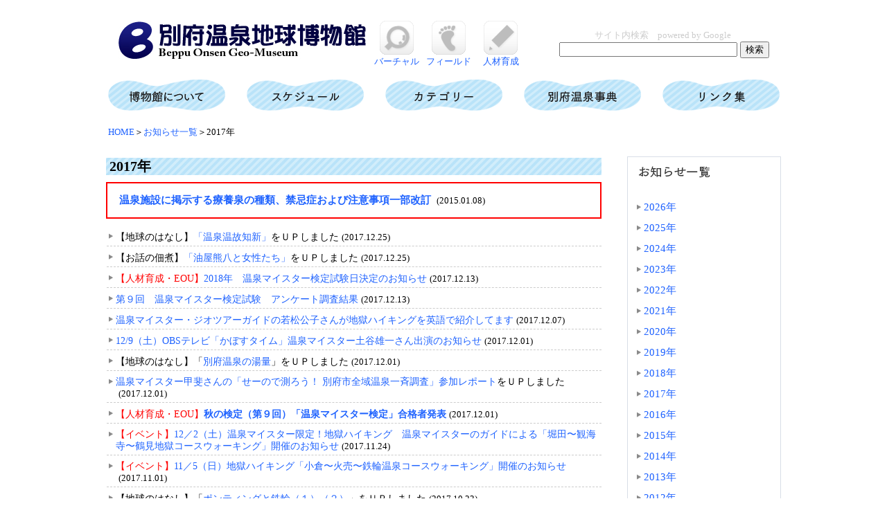

--- FILE ---
content_type: text/html
request_url: https://www.beppumuseum.jp/information/info2017.html
body_size: 4671
content:
<!DOCTYPE HTML>
<html><!-- InstanceBegin template="/Templates/information.dwt" codeOutsideHTMLIsLocked="false" -->
<head>
<meta http-equiv="Content-Type" content="text/html; charset=utf-8" />
<!-- InstanceBeginEditable name="doctitle" -->
<title>別府温泉地球博物館</title>
<!-- InstanceEndEditable -->

<!-- InstanceBeginEditable name="head" -->
<meta name="keywords" content="別府温泉地球博物館,別府,温泉,別府温泉博物館,温泉地球博物館,Bep,Beppu,beppumuseum,フィールド博物館,バーチャル博物館" />
<meta name="description" content="別府温泉地球博物館のお知らせ一覧です" />
<link href="http://www.beppumuseum.jp/favicon.ico" rel="shortcut icon" />
<link href="../b2012.css" rel="stylesheet" type="text/css" />
<link href="information.css" rel="stylesheet" type="text/css" />
<link href="../index.css" rel="stylesheet" type="text/css" />
<!-- InstanceEndEditable -->

<script type="text/javascript">
function MM_preloadImages() { //v3.0
  var d=document; if(d.images){ if(!d.MM_p) d.MM_p=new Array();
    var i,j=d.MM_p.length,a=MM_preloadImages.arguments; for(i=0; i<a.length; i++)
    if (a[i].indexOf("#")!=0){ d.MM_p[j]=new Image; d.MM_p[j++].src=a[i];}}
}

function MM_swapImgRestore() { //v3.0
  var i,x,a=document.MM_sr; for(i=0;a&&i<a.length&&(x=a[i])&&x.oSrc;i++) x.src=x.oSrc;
}

function MM_findObj(n, d) { //v4.01
  var p,i,x;  if(!d) d=document; if((p=n.indexOf("?"))>0&&parent.frames.length) {
    d=parent.frames[n.substring(p+1)].document; n=n.substring(0,p);}
  if(!(x=d[n])&&d.all) x=d.all[n]; for (i=0;!x&&i<d.forms.length;i++) x=d.forms[i][n];
  for(i=0;!x&&d.layers&&i<d.layers.length;i++) x=MM_findObj(n,d.layers[i].document);
  if(!x && d.getElementById) x=d.getElementById(n); return x;
}

function MM_swapImage() { //v3.0
  var i,j=0,x,a=MM_swapImage.arguments; document.MM_sr=new Array; for(i=0;i<(a.length-2);i+=3)
   if ((x=MM_findObj(a[i]))!=null){document.MM_sr[j++]=x; if(!x.oSrc) x.oSrc=x.src; x.src=a[i+2];}
}
</script>
<!-- InstanceBeginEditable name="ga" -->
<script src="../js/Analytics.js"></script>

<!-- InstanceEndEditable -->
</head>

<body onload="MM_preloadImages('../img/n_ab2.gif','../img/n_sc2.gif','../img/n_co2.gif','../img/n_con2.gif','../img/t_v57b.gif','../img/t_f57b.gif','../img/t_j57b.gif','../img/n_jiten2.gif')">

<header>
<table width="970" border="0" align="center" cellpadding="0" cellspacing="0">
<tr>
<td align="left">
<div class="logo">   
<a href="../index.html"><img src="../img/tlogo.jpg" width="360" height="57" border="0" alt="別府温泉地球博物館 Beppu Onsen Geo-Museum" title="別府温泉地球博物館 Beppu Onsen Geo-Museum"/></a>
</div>
<div class="navi">
<ul>
<li class="navi_li_buicon1">
<a href="../virtual.html"><img src="../img/t_v57.gif" alt="バーチャル博物館" name="t_v57" width="49" height="49" border="0" id="t_v57" title="バーチャル博物館" onmouseover="MM_swapImage('t_v57','','../img/t_v57b.gif',1)" onmouseout="MM_swapImgRestore()" /><br>
バーチャル</a></li>
<li class="navi_li_buicon2"><a href="../field.html"><img src="../img/t_f57.gif" alt="フィールド博物館" name="t_f57" width="49" height="49" border="0" id="t_f57"  title="フィールド博物館" onmouseover="MM_swapImage('t_f57','','../img/t_f57b.gif',1)" onmouseout="MM_swapImgRestore()" /><br>
フィールド</a></li>
<li class="navi_li_buicon3"><a href="../jinzai.html"><img src="../img/t_j57.gif" alt="人材育成・EOU" name="t_j57" width="49" height="49" border="0" id="t_j57" title="人材育成・EOU" onmouseover="MM_swapImage('t_j57','','../img/t_j57b.gif',1)" onmouseout="MM_swapImgRestore()" /><br>
人材育成</a></li>
</ul>
</div>

</td>
<td width="322" align="right">
<div id="search">
    <!-- Google -->
    	<div class="sc">サイト内検索　powered by Google</div>
	<FORM action="http://www.google.co.jp/search" method="GET">

	<INPUT name="q" type="text" value="" size="30" maxlength="40" />
	<INPUT type="submit" name="btnG" value="検索" />
	<INPUT type="hidden" name="hl" value="ja" />
	<INPUT type="hidden" name="as_sitesearch" value="beppumuseum.jp" />
	<INPUT type="hidden" name="ie" value="utf-8" />
	<INPUT type="hidden" name="oe" value="utf-8" />
	</FORM>
	<!-- Google -->
</div>
</td>
</tr>
</table>
</header>
<menu>
<a href="../about.html"><img src="../img/n_ab.gif" alt="博物館について" name="gnavi_img1" width="169" height="51" border="0" id="gnavi_img" title="博物館について" onmouseover="MM_swapImage('gnavi_img1','','../img/n_ab2.gif',1)" onmouseout="MM_swapImgRestore()" /></a><a href="../schedule.html"><img src="../img/n_sc.gif" alt="スケジュール" name="gnavi_img2" width="169" height="51" border="0" id="gnavi_img" title="スケジュール" onmouseover="MM_swapImage('gnavi_img2','','../img/n_sc2.gif',1)" onmouseout="MM_swapImgRestore()" /></a><a href="../column.html"><img src="../img/n_cate.gif" alt="カテゴリー" name="gnavi_img3" width="169" height="51" border="0" id="gnavi_img" title="カテゴリー" onmouseover="MM_swapImage('gnavi_img3','','../img/n_cate2.gif',1)" onmouseout="MM_swapImgRestore()" /></a><a href="../jiten/jiten.html"><img src="../img/n_jiten.gif"  alt="別府温泉事典" name="gnavi_img4" width="169" height="51" border="0" id="gnavi_img" title="別府温泉事典" onmouseover="MM_swapImage('gnavi_img4','','../img/n_jiten2.gif',1)" onmouseout="MM_swapImgRestore()" /></a><a href="../link.html"><img src="../img/n_link.gif"  alt="リンク集" name="gnavi_img5" width="169" height="51" border="0" title="リンク集" onmouseover="MM_swapImage('gnavi_img5','','../img/n_link2.gif',1)" onmouseout="MM_swapImgRestore()" /></a></menu>

<table width="970" border="0" align="center" cellpadding="0" cellspacing="0">
<tr>
<td colspan="3" align="left" valign="top"><div id="pan"><a href="../index.html">HOME</a>＞<a href="../info.html">お知らせ一覧</a><!-- InstanceBeginEditable name="pan" -->＞2017年<!-- InstanceEndEditable --></div></td>
</tr>
<tr>
<td width="710" align="left" valign="top">
<!-- InstanceBeginEditable name="main" -->



<section class="info">
<h2>2017年</h2>

<div class="pickup_box_red">
<p><a href="20150108.html"><strong>温泉施設に掲示する療養泉の種類、禁忌症および注意事項一部改訂</strong></a>
<time class="date">(2015.01.08)</time></p>
</div>
<ul>
<li>【地球のはなし】<a href="../earth/021.html">「温泉温故知新」</a>をＵＰしました<time class="date">(2017.12.25)</time>
</li>
<li>【お話の佃煮】<a href="../miu/008.html">「油屋熊八と女性たち」</a>をＵＰしました<time class="date">(2017.12.25)</time>
</li>
<li><span class="red">【人材育成・EOU】</span><a href="../meister.html" target="_blank">2018年　温泉マイスター検定試験日決定のお知らせ</a><time class="date">(2017.12.13)</time>
</li>
<li><a href="../enquete/20171119kentei.html" target="_blank">第９回　温泉マイスター検定試験　アンケート調査結果</a><time class="date">(2017.12.13)</time>
</li>
<li><a href="https://shinbeppu.blogspot.jp/2016/08/beppu-geo-hike-held-on-june-11-2016.html?spref=fb" target="_blank">温泉マイスター・ジオツアーガイドの若松公子さんが地獄ハイキングを英語で紹介してます</a><time class="date">(2017.12.07)</time>
</li>
<li><a href="20171209.html">12/9（土）OBSテレビ「かぼすタイム」温泉マイスター土谷雄一さん出演のお知らせ</a><time class="date">(2017.12.01)</time></li>
<li>【地球のはなし】「<a href="../earth/020.html">別府温泉の湯量</a>」をＵＰしました<time class="date">(2017.12.01)</time>
</li>
<li><a href="../report/20171118.html" target="_blank">温泉マイスター甲斐さんの「せーので測ろう！ 別府市全域温泉一斉調査」参加レポート</a>をＵＰしました<time class="date">(2017.12.01)</time>
</li>
<li><span class="red">【人材育成・EOU】</span><a href="../eou/gokaku201711.html"><strong>秋の検定（第９回）「温泉マイスター検定」合格者発表</strong></a><time class="date">(2017.12.01)</time>
</li>
<li><span class="red">【イベント】</span><a href="../field/20171202horikantsurumi.html">12／2（土）温泉マイスター限定！地獄ハイキング　温泉マイスターのガイドによる「堀田〜観海寺〜鶴見地獄コースウォーキング」開催のお知らせ</a><time class="date">(2017.11.24)</time></li>
<li><span class="red">【イベント】</span><a href="../field/20171105ogura.html">11／5（日）地獄ハイキング「小倉〜火売〜鉄輪温泉コースウォーキング」開催のお知らせ</a><time class="date">(2017.11.01)</time></li>
<li>【地球のはなし】「<a href="../earth/018.html">ポンティングと鉄輪（１）（２）</a>」をＵＰしました<time class="date">(2017.10.23)</time></li>
<li><a href="../field/report/20171007.html" target="_blank">温泉マイスター甲斐さんの「浜脇コース」ハイキングレポート</a>をＵＰしました<time class="date">(2017.10.22)</time>
</li>
<li><a href="../field/report/20170930.html" target="_blank">温泉マイスター甲斐さんの「みんなで探そう二酸化炭素」参加レポート</a>をＵＰしました<time class="date">(2017.10.22)</time>
</li>
<li><span class="red">【イベント】</span><a href="20171118.html">11/18（土）「せーので測ろう！別府市全域　温泉一斉調査」のお知らせ</a><time class="date">(2017.10.21)</time></li>
<li><a href="../eou/2017meister_map.pdf">11月19日実施「第９回温泉マイスター検定」会場変更のお知らせ</a><time class="date">(2017.10.13)</time></li>
<li><span class="red">【イベント】</span><a href="../field/20171007hamawaki.html">＜マイスター限定＞10／7（土）地獄ハイキング「浜脇コースウォーキング」開催のお知らせ</a><time class="date">(2017.09.28)</time></li>
<li><span class="red">【イベント】</span><a href="../field/2017hiking.html">2017年度後半　地獄ハイキング日程UPのお知らせ</a><time class="date">(2017.09.28)</time></li>
<li><span class="red">【イベント】</span><a href="20170930.html">別府市・別府温泉地球博物館主催「二酸化炭素泉を探そうプロジェクト」のお知らせ</a><time class="date">(2017.09.27)</time></li>
<li>【講演会】<a href="20171112.html">11/12　竹村恵二フィールド博物館代表「火山活動史」講演会のお知らせ</a>
<time class="date">(2017.09.27)</time></li>
<li>【地球のはなし】「<a href="../earth/017.html">鉄輪の蒸し湯</a>」をＵＰしました<time class="date">(2017.09.26)</time></li>
<li>【アーカイブ】<a href="../archives/matsuda04.html">松田　繁著「別府、浜脇町鉱泉に関する取調書類・調査表」</a>をＵＰしました<time class="date">(2017.09.06)</time></li>
<li>【地球のはなし】「<a href="../earth/016.html">温泉の観測</a>」をＵＰしました<time class="date">(2017.08.25)</time></li>
<li><a href="../eou/gokaku201708.html">別府溝部学園短期大学 温泉コンシェルジュ公開講座「温泉学」　温泉マイスター検定合格者発表</a><time class="date">(2017.8.9)</time></li>
<li>【温泉クイズ】<a href="http://j-town.net/oita/quiz/quiz/246531.html" target="_blank">温泉マイスター出題「温泉クイズPart11」公開のお知らせ</a><time class="date">(2017.08.01)</time></li>
<li>【地球のはなし】「<a href="../earth/015.html">自家用源泉</a>」をＵＰしました<time class="date">(2017.07.27)</time></li>
<li><span class="red">【イベント】</span><a href="../eou/20170805.html">温泉マイスター協会二周年記念「鼎談：3名人が別府温泉の魅力を語るPart.2」講演会＆親睦会のご案内</a><time class="date">(2017.07.27)</time></li>
<li>【アーカイブ】<a href="../archives/matsuda03.html" target="_blank">松田　繁著「別府、浜脇町鉱泉に関する取調書類・第二章」</a>をＵＰしました<time class="date">(2017.07.18)</time></li>
<li><a href="20170703.html">書籍の紹介：「熱海温泉誌」</a><time class="date">(2017.07.03)</time></li>
<li><a href="20170801.html">別府溝部学園短期大学　温泉コンシェルジュ公開講座「温泉学」のご案内</a><time class="date">(2017.07.03)</time></li>
<li>【地球のはなし】「<a href="../earth/014.html">立派な山を！</a>」をＵＰしました<time class="date">(2017.06.28)</time></li>
<li>【アーカイブ】<a href="../archives/matsuda.html" target="_blank">「別府、浜脇町鉱泉に関する取調書類」松田　繁著</a>をＵＰしました<time class="date">(2017.06.20)</time></li>
<li>【フィールド博物館】<a href="../field/report/20170610.html" target="_blank">温泉マイスター・ハイキングレポート</a>をＵＰしました<time class="date">(2017.06.20)</time></li>
<li>【温泉クイズ】<a href="http://j-town.net/oita/quiz/quiz/243941.html" target="_blank">温泉マイスター出題「温泉クイズPart10」公開のお知らせ</a><time class="date">(2017.05.31)</time></li>
<li>【地球のはなし】「<a href="../earth/013.html">子供たちの温泉科学</a>」をＵＰしました<time class="date">(2017.05.27)</time></li>
<li>【温泉美人ごはん】「<a href="../gohan/016.html">いんげんサラダ</a>」をＵＰしました<time class="date">(2017.05.27)</time></li>
<li><a href="../eou/gokaku201705.html">放送大学面接講座　検定体験合格者発表</a><time class="date">(2017.5.17)</time></li>
<li>【お話の佃煮】<a href="../miu/007.html" target="_blank">「地獄ハイキング亀川コース随行記」をＵＰしました</a><time class="date">(2017.5.12)</time></li>
<li>【温泉クイズ】<a href="http://j-town.net/oita/quiz/quiz/242749.html" target="_blank">温泉マイスター出題「温泉クイズPart9」公開のお知らせ</a><time class="date">(2017.05.08)</time></li>
<li><span class="red">【教養講座】</span><a href="../onsengaku2017.html"><strong>2017年度「温泉マイスター講座（温泉学一般）」のご案内</strong></a><time class="date">(2017.05.02)</time></li>
<li><span class="red">【フィールド博物館イベント】</span><a href="../field/20170514myoban2.html">５／１４(日）地獄ハイキング「明礬２コースウォーキング」開催のお知らせ</a><time class="date">(2017.04.28)</time></li>
<li><span class="red">【フィールド博物館イベント】</span><a href="../field/20170610jissoji.html">６／１０(土）＜温泉マイスター限定＞地獄ハイキング「実相寺山－鉄輪コースウォーキング」開催のお知らせ</a><time class="date">(2017.04.28)</time></li>
<li>【地球のはなし】「<a href="../earth/011.html">モンゴルの温泉</a>」「<a href="../earth/012.html">時間の尺度</a>」をＵＰしました<time class="date">(2017.04.27)</time></li>
<li><span class="red">【フィールド博物館イベント】</span><a href="../field/20170422kamegawa.html">４／２２(土）＜温泉マイスター限定＞地獄ハイキング「亀川コースウォーキング」開催のお知らせ</a>
<li>【温泉クイズ】<a href="http://j-town.net/oita/quiz/quiz/241200.html" target="_blank">温泉マイスター出題「温泉クイズ」公開のお知らせ</a><time class="date">(2017.03.31)</time></li>
<li><span class="red">【講演会】</span><a href="20170525.html">５月２５日開催「医療における温泉地の意義とは」</a>のご案内<time class="date">(2017.03.24)</time></li>
<li><a href="http://www.wefn.net/beppu/" target="_blank"><strong>「別府市全域　温泉一斉調査マップ」</strong></a>公開のご案内<time class="date">(2017.03.21)</time></li>
<li><span class="red">【人材育成・EOU】</span><a href="../eou/gokaku201703.html"><strong>春の検定（第８回）「温泉マイスター検定」合格者発表</strong></a>
<time class="date">(2017.03.17)</time></li>
<li>３月３日施行「温泉マイスター検定」の合格発表は、３月17日午前中にHPにて発表いたします
<time class="date">(2017.03.14)</time></li>
<li>【地球のはなし】「<a href="../earth/010.html">大分県温泉調査研究会</a>」をＵＰしました
<time class="date">(2017.02.27)</time></li>
<li>【温泉美人ごはん】「<a href="../gohan/015.html">蒸しキャベツとろみスープかけ</a>」をＵＰしました<time class="date">(2017.02.27)</time></li>
<li><a href="20170220.html">経済産業省が温泉マークについてのパブリックコメントを募集しています</a><time class="date">(2017.02.20)</time></li>
<li><a href="JIS-Z8210pc.html">経済産業省 産業技術環境局 国際標準課「温泉マークを含むJIS Z8210『案内用図記号』の改正について（案）」に対するパブリックコメント</a>
<time class="date">(2017.02.18)</time></li>
<li><span class="red">【EOU・温泉マイスター】</span><a href="20170213.html">５月13・14日　放送大学・面接授業　「温泉マイスターの基礎」開講のご案内</a>
<time class="date">(2017.02.13)</time>
</li>
<li>【地球のはなし】「<a href="../earth/009.html">温泉分析書</a>」をＵＰしました
<time class="date">(2017.01.31)</time></li>
<li>【温泉美人ごはん】「<a href="../gohan/014.html">かぶの洋風ピクルス</a>」をＵＰしました
<time class="date">(2017.01.31)</time></li>
<li><span class="red">【メディア】</span><a href="20170116.html">2月4日・11日　ＮＨＫ「ブラタモリ」に別府温泉が登場！</a><time class="date">(2017.01.16)</time></li>
</ul>
<br>
<br>
<br>
<br>
<br>
<br>
<br>
<br>
<br>

</section>
<!-- InstanceEndEditable --></td>
<td width="38" align="left" valign="top">&nbsp;</td>
<td width="222" align="left" valign="top">
<div id="lonavi">
<h1 class="lo_tiimg"><img src="../img/lo_oshi.gif" width="200" height="20" alt="お知らせ一覧" /></h1>

<div class="lonavi">
<ul>

<li><a href="../info.html">2026年</a></li>
<li><a href="info2025.html">2025年</a></li>
<li><a href="info2024.html">2024年</a></li>
<li><a href="info2023.html">2023年</a></li>
<li><a href="info2022.html">2022年</a></li>
<li><a href="info2021.html">2021年</a></li>
<li><a href="info2020.html">2020年</a></li>
<li><a href="info2019.html">2019年</a></li>
<li><a href="info2018.html">2018年</a></li>
<li><a href="info2017.html">2017年</a></li>
<li><a href="info2016.html">2016年</a></li>
<li><a href="info2015.html">2015年</a></li>
<li><a href="info2014.html">2014年</a></li>
<li><a href="info2013.html">2013年</a></li>
<li><a href="info2012.html">2012年</a></li>
</ul>
</div>


</div>
<br />
<br /></td>
</tr>
</table>



<!--footer-->
<footer>
<table width="970" border="0" align="center" cellpadding="0" cellspacing="0">
  <tr>
    <td align="left">
    <div id="footer"><a href="../index.html">別府温泉地球博物館TOP</a>｜<a href="../about.html">博物館について</a>｜<a href="../virtual.html">バーチャル博物館</a>｜<a href="../field.html">フィールド博物館</a>｜<a href="../jinzai.html">人材育成</a>｜<a href="../schedule.html">スケジュール</a>｜<a href="../column.html">カテゴリー</a>｜<a href="../jiten/jiten.html">別府温泉事典</a>｜<a href="../link.html">リンク集</a>｜<a href="../toiawase.html">お問合せ</a><br />
    <font color="#666666">Copyright(C)　別府温泉地球博物館　　全てのイメージやテキストの転載を禁止いたします。</font></div></td>
  </tr>
</table>
</footer>

</body>
<!-- InstanceEnd --></html>


--- FILE ---
content_type: text/css
request_url: https://www.beppumuseum.jp/b2012.css
body_size: 3736
content:
@charset "utf-8";
/* CSS Document */
body {
	margin-left: 0px;
	margin-top: 30px;
	margin-right: 0px;
}

a:link{
	color:#1E62FF;
	text-decoration:none;}

a:visited {color:#1E62FF;
	text-decoration:none;}

a:hover {
	color:#1E62FF;
	text-decoration:underline;}



header{margin:0px;}

hr{border:none;}
hr.lonavi_boderdash_gy {
    border-bottom:1px dashed #CCCCCC;
	margin-top:10px;
	margin-bottom:20px;}
	
.clear{clear:both;}

/*ボーダー*/
#boderdash_gy{border-bottom:1px dashed #CCCCCC}
#boder_gy{border-bottom:1px solid #999999}
#box_gydash{border:1px dashed #cccccc;
padding:4px;}
.boderdash_gy{border-bottom:1px dashed #CCCCCC}
.boder_gy{border-bottom:1px solid #999999}
.box_gydash{border:1px dashed #cccccc;
padding:4px;}

/*テーブル表　背景グレー*/
#table_bggy {
	background-color:#999999;
}

/**/
#mt5{margin-top:5px;}
.mt5{margin-top:5px;}

#mt10{margin-top:10px;}
#mt15{margin-top:15px;}

#mb0{margin-bottom:0px;}
.mb0{margin-bottom:0px;}
#mb5{margin-bottom:5px;}
.mb5{margin-bottom:5px;}
#mb10{margin-bottom:10px;}
.mb10{margin-bottom:10px;}
#mb15{margin-bottom:15px;}
.mb15{margin-bottom:15px;}

#mb20{margin-bottom:20px;}
.mb20{margin-bottom:20px;}
#mb40{margin-bottom:40px;}
#mtb0{margin-bottom:0px;
	margin-top:0px;}
.mtb0{margin-bottom:0px;
	margin-top:0px;}
#mtb5{margin-bottom:5px;
	margin-top:5px;}
#mtb10{margin-bottom:10px;
	margin-top:10px;}
#mtb20{margin-bottom:20px;
	margin-top:20px;}
#mb3{margin-bottom:3px;}


#m0{margin:0px;}
.m0{margin:0px;}

#mt0{margin-top:0px;}
.mt0{margin-top:0px;}
#mt20{margin-top:20px;}

#mt30{margin-top:30px;}
#mt-10px {margin-top: -10px;}
#mt-20px {margin-top: -20px;}
#mt-35px{margin-top: -35px;}
#ml1em{margin-left:1em;}
.ml1em{	margin-left:1em;}
#ml2em{margin-left:2em;}
.ml2em{	margin-left:2em;}
#ml2emt-20{margin-left:2em;
margin-top:-20px;}
#ml3emt-20{margin-left:3em;
margin-top:-20px;}
#ml3em{margin-left:3em;}
.ml5em{margin-left:5em;}
.ml5{margin-left:5px;}
#mlb20{margin-left:20px;
margin-bottom:20px;}
#ml20{margin-left:20px;}
#ml30{margin-left:30px;}
#ml10{margin-left:10px;}
.ml10{margin-left:10px;}
#mr10{	margin-right:10px;}
#mr15{	margin-right:15px;}
#mr25{	margin-right:25px;}

.pr5{padding-right:10px;}
.mr5{margin-right:10px;}

/*本文*/
.color_jinzai{color:#ff7e00;}
.color_field{color:#499c07;}
.color_virtual{color:#154f90;}

.color_eou{color:#040056}
.color_meister{color:#ea535e;}


.tx12{
font-family: "ヒラギノ角ゴ Pro W3", "Hiragino Kaku Gothic ProN", "メイリオ", Meiryo, Osaka, "ＭＳ Ｐゴシック", "MS PGothic", "sans-serif";	font-size: 12px;
	line-height:120%;
	margin-top:3px;}
	
.tx13{
font-family: "ヒラギノ角ゴ Pro W3", "Hiragino Kaku Gothic ProN", "メイリオ", Meiryo, Osaka, "ＭＳ Ｐゴシック", "MS PGothic", "sans-serif";	font-size: 13px;
	line-height:140%;}
.tx13n{
font-family: "ヒラギノ角ゴ Pro W3", "Hiragino Kaku Gothic ProN", "メイリオ", Meiryo, Osaka, "ＭＳ Ｐゴシック", "MS PGothic", "sans-serif";	font-size: 13px;
	line-height:140%;
	font-weight:normal;}
.tx14{
font-family: "ヒラギノ角ゴ Pro W3", "Hiragino Kaku Gothic ProN", "メイリオ", Meiryo, Osaka, "ＭＳ Ｐゴシック", "MS PGothic", "sans-serif";	font-size: 14px;
	line-height:140%;}
.tx14-en{
	font-family: Helvetica, Arial, "Liberation Sans", "Bitstream Vera Sans", sans-serif,;
	font-size: 14px;
	line-height:140%;}
.tx14n{
font-family: "ヒラギノ角ゴ Pro W3", "Hiragino Kaku Gothic ProN", "メイリオ", Meiryo, Osaka, "ＭＳ Ｐゴシック", "MS PGothic", "sans-serif";
	font-size: 14px;
	line-height:140%;
	font-weight:normal;
	}
.tx15{
font-family: "ヒラギノ角ゴ Pro W3", "Hiragino Kaku Gothic ProN", "メイリオ", Meiryo, Osaka, "ＭＳ Ｐゴシック", "MS PGothic", "sans-serif";
	font-size: 15px;
	line-height:140%;}
.tx15-en{
	font-family: Helvetica, Arial, "Liberation Sans", "Bitstream Vera Sans", sans-serif,;
	/*font-family: "Hiragino Kaku Gothic ProN",  "MS PGothic", "ヒラギノ角ゴ Pro W3", "Hiragino Kaku Gothic Pro", "メイリオ", Meiryo, Osaka, "ＭＳ Ｐゴシック", "MS PGothic", sans-serif;*/
	font-size:15px;
	line-height:150%;
}

.tx15n{
font-family: "ヒラギノ角ゴ Pro W3", "Hiragino Kaku Gothic ProN", "メイリオ", Meiryo, Osaka, "ＭＳ Ｐゴシック", "MS PGothic", "sans-serif";
	font-size: 15px;
	line-height:140%;
	font-weight:normal;
	}
.tx15pl5px{
font-family: "ヒラギノ角ゴ Pro W3", "Hiragino Kaku Gothic ProN", "メイリオ", Meiryo, Osaka, "ＭＳ Ｐゴシック", "MS PGothic", "sans-serif";
	font-size: 15px;
	padding-left:5px;}
.tx16{
font-family: "ヒラギノ角ゴ Pro W3", "Hiragino Kaku Gothic ProN", "メイリオ", Meiryo, Osaka, "ＭＳ Ｐゴシック", "MS PGothic", "sans-serif";	font-size: 16px;
	line-height:140%;}
.tx16-en{
	font-family: Helvetica, Arial, "Liberation Sans", "Bitstream Vera Sans", sans-serif,;
	font-size: 16px;
	line-height:150%;}
.tx17{
font-family: "ヒラギノ角ゴ Pro W3", "Hiragino Kaku Gothic ProN", "メイリオ", Meiryo, Osaka, "ＭＳ Ｐゴシック", "MS PGothic", "sans-serif";
font-size:17px;
	line-height:140%;}
.tx18{
font-family: "ヒラギノ角ゴ Pro W3", "Hiragino Kaku Gothic ProN", "メイリオ", Meiryo, Osaka, "ＭＳ Ｐゴシック", "MS PGothic", "sans-serif";
font-size:18px;
	line-height:140%;}
.tx19{
font-family: "ヒラギノ角ゴ Pro W3", "Hiragino Kaku Gothic ProN", "メイリオ", Meiryo, Osaka, "ＭＳ Ｐゴシック", "MS PGothic", "sans-serif";
font-size:19px;
	line-height:140%;}
.tx20{
font-family: "ヒラギノ角ゴ Pro W3", "Hiragino Kaku Gothic ProN", "メイリオ", Meiryo, Osaka, "ＭＳ Ｐゴシック", "MS PGothic", "sans-serif";	font-size: 20px;
	line-height:180%;}
.tx20lh0{
font-family: "ヒラギノ角ゴ Pro W3", "Hiragino Kaku Gothic ProN", "メイリオ", Meiryo, Osaka, "ＭＳ Ｐゴシック", "MS PGothic", "sans-serif";	font-size: 20px;}
.tx24{
font-family: "ヒラギノ角ゴ Pro W3", "Hiragino Kaku Gothic ProN", "メイリオ", Meiryo, Osaka, "ＭＳ Ｐゴシック", "MS PGothic", "sans-serif";
	font-size: 24px;
	line-height:180%;}
.tx26{
font-family: "ヒラギノ角ゴ Pro W3", "Hiragino Kaku Gothic ProN", "メイリオ", Meiryo, Osaka, "ＭＳ Ｐゴシック", "MS PGothic", "sans-serif";	font-size: 26px;}
.tx30{
font-family: "ヒラギノ角ゴ Pro W3", "Hiragino Kaku Gothic ProN", "メイリオ", Meiryo, Osaka, "ＭＳ Ｐゴシック", "MS PGothic", "sans-serif";	font-size: 30px;
	line-height:46px}
.tx33{
font-family: "ヒラギノ角ゴ Pro W3", "Hiragino Kaku Gothic ProN", "メイリオ", Meiryo, Osaka, "ＭＳ Ｐゴシック", "MS PGothic", "sans-serif";	font-size: 33px;
	font-weight:bold}
.tx40{
font-family: "ヒラギノ角ゴ Pro W3", "Hiragino Kaku Gothic ProN", "メイリオ", Meiryo, Osaka, "ＭＳ Ｐゴシック", "MS PGothic", "sans-serif";	font-size: 40px;
	font-weight:bold}
	
.red{color:#FF0000;}
.black{color: #000000}
.pink{	color:#FF3399}
.gy15{
font-family: "ヒラギノ角ゴ Pro W3", "Hiragino Kaku Gothic ProN", "メイリオ", Meiryo, Osaka, "ＭＳ Ｐゴシック", "MS PGothic", "sans-serif";	font-size: 15px;
	line-height:140%;
	color:#666666;}


.shiki{font-size:13px;}

/*インデント２行目を２文字下げる*/
.indent-2em{padding-left: 2em;
  text-indent: -2em;}
  

/*インデント１行目を１文字下げる*/
.indent-1em{padding-left: 1em;
  text-indent: -1em;}
 
 
 
/*全頁共通　博物館ロゴ＋部門アイコンリンク*/
.logo{	float:left;
margin-right:5px;
margin-left:15px;}

.navi{	float:left;}

.navi ul{
	margin:0px;
	padding:0px;
	list-style:none;}

.navi li{
	float:left;
	/*width:60px;*/
	font-size:13px;
	line-height:110%;
	text-align:center;
	list-style:none;
	padding:0px;
	margin:0px;}

.navi_li_buicon1{margin-left:20px;
margin-bottom:3px;
	width:75px;}

.navi_li_buicon2{margin-left:15px;
margin-bottom:3px;
	width:75px;}

.navi_li_buicon3{margin-left:15px;
margin-bottom:3px;
	width:75px;}


/*タイトル*/
#ti{margin-left:15px;}

#search{margin-right:15px;}

.buicon1{margin-left:20px;
margin-bottom:3px;}

.buicon2{margin-left:15px;
margin-bottom:3px;}

/*footer*/
footer{margin:0px;
clear:both;}
#footer{
	background:url(img/footer.gif) no-repeat top;

padding-top:10px;
padding-left:2px;
margin-top:30px;
	font-family: "ヒラギノ角ゴ Pro W3", "Hiragino Kaku Gothic ProN", "メイリオ", Meiryo, Osaka, "ＭＳ Ｐゴシック", "MS PGothic", "sans-serif";
	font-size: 13px;
	line-height:20px;}
	
	
/*検索枠上*/
.sc{font-family: "ヒラギノ角ゴ Pro W3", "Hiragino Kaku Gothic ProN", "メイリオ", Meiryo, Osaka, "ＭＳ Ｐゴシック", "MS PGothic", "sans-serif";
	font-size:13px;
	color:#CCCCCC;
	margin-right:55px;}

/*リスト用グレー矢印*/
#li_gy{
	margin-top:6px;
	padding-bottom:3px;
	padding-left:13px;
	margin-left:0px;
font-family: "ヒラギノ角ゴ Pro W3", "Hiragino Kaku Gothic ProN", "メイリオ", Meiryo, Osaka, "ＭＳ Ｐゴシック", "MS PGothic", "sans-serif";
	font-size: 14px;
	line-height: 120%;
	background-image:url(img/yajis.gif)  ;
	background-repeat:no-repeat;
	background-position:2px 3px;	}


/*おしらせ*/

#info{margin-top:310px;}
#info-slider{margin-top:30px;}

#infoli{padding-top:3px;
	padding-bottom:3px;
	padding-left:13px;
	padding-right:3px;
	margin-left:1px;
	border-bottom:dashed 1px #cccccc;
	width:546px;
font-family: "ヒラギノ角ゴ Pro W3", "Hiragino Kaku Gothic ProN", "メイリオ", Meiryo, Osaka, "ＭＳ Ｐゴシック", "MS PGothic", "sans-serif";	font-size: 14px;
	line-height: 120%;
	background: url(img/yajis.gif) no-repeat 3px;

	}

#w546{width:546px;}


.info{}
.info h1{
	margin-top:0px;
	margin-bottom:30px;
	padding-top:0px;
	padding-left:0px;
	padding-bottom:0px;
	font-family: "Hiragino Kaku Gothic ProN",  "MS Gothic", "メイリオ", Meiryo,;
	font-size: 28px;
}

.info h2{
	margin-top:2px;
	margin-bottom:10px;
	padding-top:0px;
	padding-left:5px;
	padding-bottom:0px;
	font-family: "Hiragino Kaku Gothic ProN",  "MS Gothic", "メイリオ", Meiryo,;
	font-size: 20px;
	background:url(img/shasenblue970.jpg);
	background-repeat:no-repeat;
	width:710px;
	height:25px;
	line-height:25px;
}

.info p{
font-family: "ヒラギノ角ゴ Pro W3", "Hiragino Kaku Gothic ProN", "メイリオ", Meiryo, Osaka, "ＭＳ Ｐゴシック", "MS PGothic", "sans-serif";
    font-size: 15px;
    
    }
.info ul{
	margin-top:0px;
	padding-left:0px;
	margin-bottom:0px;}

.info li{
	padding-top:3px;
	padding-bottom:3px;
	padding-left:13px;
	padding-right:3px;
	margin-left:1px;
    margin-bottom: 5px;
	border-bottom:dashed 1px #cccccc;
font-family: "ヒラギノ角ゴ Pro W3", "Hiragino Kaku Gothic ProN", "メイリオ", Meiryo, Osaka, "ＭＳ Ｐゴシック", "MS PGothic", "sans-serif";
	font-size: 14px;
	line-height: 120%;
	list-style-image: none;
	list-style-position: outside;
	list-style-type: none;
	list-style: none;
	background: url(img/yajis.gif) no-repeat 3px 5px;
}

time{
	font-weight:normal;}
.date{
font-family: "ヒラギノ角ゴ Pro W3", "Hiragino Kaku Gothic ProN", "メイリオ", Meiryo, Osaka, "ＭＳ Ｐゴシック", "MS PGothic", "sans-serif";	font-size: 13px;
	line-height:140%;
	padding-left:4px;}


.info dl {
	margin-left:2px;
	margin-top:0px;
    margin-bottom: 30px;
    font-family: "ヒラギノ角ゴ Pro W3", "Hiragino Kaku Gothic ProN", "メイリオ", Meiryo, Osaka, "ＭＳ Ｐゴシック", "MS PGothic", "sans-serif";
    font-size: 15px;
    line-height:120%;}

.info dt {
	margin-left:0px;
	line-height: 15px;
	color: #000000;
	float:left;}
	
.info dd {
	margin-left:-4px;
	margin-bottom:10px;
	margin-right:0px;
	padding-left:75px;
	padding-bottom:5px;
	border-bottom:dashed 1px #cccccc;
	color: #000000;}



	
/*ぱんくずリスト*/
#pan{
    font-family :"ヒラギノ角ゴ Pro W3", "Hiragino Kaku Gothic ProN", "メイリオ", Meiryo, Osaka, "ＭＳ Ｐゴシック", "MS PGothic", "sans-serif";
    font-size:13px;
	margin-top:16px;
	margin-bottom:26px;
    margin-left: auto;
    margin-right: auto;
    width: 970px;
    padding-left: 2px;}
/*#pan{
font-family: "ヒラギノ角ゴ Pro W3", "Hiragino Kaku Gothic ProN", "メイリオ", Meiryo, Osaka, "ＭＳ Ｐゴシック", "MS PGothic", "sans-serif";	font-size:13px;
	margin-top:16px;
	margin-bottom:26px;
	margin-left:2px;}*/

#pan-mb10{
font-family: "ヒラギノ角ゴ Pro W3", "Hiragino Kaku Gothic ProN", "メイリオ", Meiryo, Osaka, "ＭＳ Ｐゴシック", "MS PGothic", "sans-serif";
	font-size:13px;
	margin-top:16px;
	margin-bottom:16px;
    margin-left: auto;
    margin-right: auto;
    width: 970px;
    padding-left: 2px;}

/*#pan-mb10{
font-family: "ヒラギノ角ゴ Pro W3", "Hiragino Kaku Gothic ProN", "メイリオ", Meiryo, Osaka, "ＭＳ Ｐゴシック", "MS PGothic", "sans-serif";
	font-size:13px;
	margin-top:16px;
	margin-bottom:16px;
	margin-left:2px;}*/
    

#pan15{
font-family: "ヒラギノ角ゴ Pro W3", "Hiragino Kaku Gothic ProN", "メイリオ", Meiryo, Osaka, "ＭＳ Ｐゴシック", "MS PGothic", "sans-serif";	font-size:13px;
	margin-top:16px;
	margin-bottom:16px;
	margin-left:15px;}

/*Gナビ*/
menu{margin-top:0px;
margin-bottom:0px;
margin-left:-40px;
text-align:center;

}
#gnavi_img{margin-right:31px;
margin-top:15px;
}
#gnavi_img211{margin-right:42px;
margin-top:10px;}
/*topmain*/
.top{margin-top:20px;}

/*-------------------------------------------------------------------------------
ローカルナビ
-------------------------------------------------------------------------------*/
#lonavi{
	width:200px;
	height:100%;
	border:1px solid #D8DEE7;
	margin-left:0px;
	padding-left:10px;
	padding-right:10px;
	padding-bottom:10px;
	padding-top:5px;}
#lonavi h1{
	margin-top:0px;
	margin-bottom:10px;
	margin-left:0px;
	padding:5px;/*0*/
    font-size: 18px;
    line-height: 180%;
    color:#1E1E1E;}
	
.lo_tiimg{
	margin-top:3px;
	margin-bottom:10px;
	margin-left:0px;
    padding: 0px;}


.lo_tiimgb{
	margin-top:3px;
	margin-bottom:0px;
	margin-left:0px;}
.lo_tiimgb20{
	margin-top:20px;
	margin-bottom:0px;
	margin-left:0px;}

.lonavi{}
.lonavi ul{
	margin-top:0px;
	padding-left:0px;
	margin-bottom:0px;
	color:#333333;
}

.lonavi li{
	margin-top:0px;
	background: url(img/yajis.gif) no-repeat 0px;
	list-style-image: none;
	list-style-position: outside;
	list-style-type: none;
	list-style: none;
	line-height:120%;/*30px*/
font-family: "ヒラギノ角ゴ Pro W3", "Hiragino Kaku Gothic ProN", "メイリオ", Meiryo, Osaka, "ＭＳ Ｐゴシック", "MS PGothic", "sans-serif";	font-size:15px;
	margin-left:3px;
	padding-left:10px;
    padding-top: 6px;
    padding-bottom:6px;
	text-align:left;}


/*コラム関係　up*/
.up{height:13px;
font-family: "ヒラギノ角ゴ Pro W3", "Hiragino Kaku Gothic ProN", "メイリオ", Meiryo, Osaka, "ＭＳ Ｐゴシック", "MS PGothic", "sans-serif";	font-size:13px;
	font-weight:bold;
	color:#FF9900;
	padding-left:5px;}
	
.up_top_category{
	height:13px;
	width:172px;
font-family: "ヒラギノ角ゴ Pro W3", "Hiragino Kaku Gothic ProN", "メイリオ", Meiryo, Osaka, "ＭＳ Ｐゴシック", "MS PGothic", "sans-serif";	font-size:13px;
	font-weight:bold;
	margin-bottom:1px;/*-1*/
	margin-top:3px;
	padding-top:0px;
	padding-left:3px;
	text-align:left;
	color:#FF9900;}

/*コラムTOPページ　ローカルナビ*/
#colonavi{
	width:200px;
	height:100%;
	border:1px solid #D8DEE7;
	margin-left:0px;
    padding-top: 5px;
	padding-left:10px;
    padding-right: 10px;
    padding-bottom: 10px;
	margin-bottom:0px;}
	
.colonavi{}

.colonavi ul{
	margin-top:0px;
	padding-left:0px;
	margin-bottom:30px}

.colonavi li{
	background: url(img/yajis.gif) no-repeat 0px 6px;
	list-style-image: none;
	list-style-position: outside;
	list-style-type: none;
	list-style: none;
	line-height:110%;
font-family: "ヒラギノ角ゴ Pro W3", "Hiragino Kaku Gothic ProN", "メイリオ", Meiryo, Osaka, "ＭＳ Ｐゴシック", "MS PGothic", "sans-serif";
	font-size:14px;
	margin-top:0px;
	margin-left:3px;
	
	padding-left:10px;
	padding-right:5px;
	padding-top:5px;
	padding-bottom:5px;
	text-align:left;}


#lo_if {
font-family: "ヒラギノ角ゴ Pro W3", "Hiragino Kaku Gothic ProN", "メイリオ", Meiryo, Osaka, "ＭＳ Ｐゴシック", "MS PGothic", "sans-serif";	width:200px;
	padding-left:0px;
	border:0px;
	margin-top:0px;
	margin-left:-8px;
	
}
.colo_tiimg{
	margin-top:3px;
	margin-bottom:10px;
	margin-left:0px;}
	
.colo_tiimg2{
	margin-top:3px;
	margin-bottom:0px;
	margin-left:0px;}

/*コラム　バナー*/
#co_banner{
	margin-left:10px;
	margin-bottom:10px;}


/*大見出し*/
.midashi{
font-family: "ヒラギノ角ゴ Pro W3", "Hiragino Kaku Gothic ProN", "メイリオ", Meiryo, Osaka, "ＭＳ Ｐゴシック", "MS PGothic", "sans-serif";
	font-size:18px;
	font-weight:bold;
	margin-top:5px;
	margin-bottom:20px;}



/*見出し*/
.midashi2{
font-family: "ヒラギノ角ゴ Pro W3", "Hiragino Kaku Gothic ProN", "メイリオ", Meiryo, Osaka, "ＭＳ Ｐゴシック", "MS PGothic", "sans-serif";	font-size:16px;
	font-weight:bold;
	margin-top:40px;
	margin-bottom:10px;}
	
/*wi*/
.wi{
font-family: "ヒラギノ角ゴ Pro W3", "Hiragino Kaku Gothic ProN", "メイリオ", Meiryo, Osaka, "ＭＳ Ｐゴシック", "MS PGothic", "sans-serif";	font-size: 15px;
	line-height:140%;}

.wi p{
	margin-top:0px;
	margin-bottom:15px;
	margin-right:10px;}

.wi ol{
	padding-top:10px;
	padding-left:30px;
	margin-left:0px;
	margin-right:10px;
	margin-top:-20px;
	margin-bottom:15px;
}

.wi li{
	margin-bottom:10px;
	margin-top:0px;}
	
/*jigyo　事業内容ページ*/
.jigyo{	}

.jigyo p{
font-family: "ヒラギノ角ゴ Pro W3", "Hiragino Kaku Gothic ProN", "メイリオ", Meiryo, Osaka, "ＭＳ Ｐゴシック", "MS PGothic", "sans-serif";	line-height:140%;
	font-size:15px;
	margin-top:2px;
	margin-bottom:16px;
	margin-right:10px;
	margin-left:0px;}


	
	
	
/*枠*/
#waku{border:1px solid #608FFF;
padding-top:0px;
padding-left:40px;
padding-right:40px;
padding-bottom:30px;}





/*画像保存禁止*/
div.sample{
	margin-top:0px;
}

span.guard{
    display:block;

}


/*リンク頁*/
#li_link{
	margin-top:6px;
	margin-bottom:25px;
	padding-bottom:3px;
	padding-left:13px;
	margin-left:0px;
font-family: "ヒラギノ角ゴ Pro W3", "Hiragino Kaku Gothic ProN", "メイリオ", Meiryo, Osaka, "ＭＳ Ｐゴシック", "MS PGothic", "sans-serif";	font-size: 16px;
	line-height: 120%;
	background-image:url(img/yajis.gif)  ;
	background-repeat:no-repeat;
	background-position:2px 4px;	}

.li_link ul{
	margin-top:0px;
	padding-left:0px;
	margin-bottom:30px}

.li_link li{

	background: url(img/yajis.gif) no-repeat 2px 4px;
	list-style-image: none;
	list-style-position: outside;
	list-style-type: none;
	list-style: none;
	line-height:120%;
font-family: "ヒラギノ角ゴ Pro W3", "Hiragino Kaku Gothic ProN", "メイリオ", Meiryo, Osaka, "ＭＳ Ｐゴシック", "MS PGothic", "sans-serif";
	font-size:16px;
	margin-top:6px;
	margin-left:0px;
	margin-bottom:25px;
	padding-left:13px;
	padding-bottom:3px;
	text-align:left;}


/*事典＆コラム*/
#box_gy {
	padding: 10px;
	border: 1px solid #999999;
	margin-right: 2px;
	margin-left: 2px;
}

.box_gy {
	padding: 10px;
	border: 1px solid #999999;
	margin-right: 2px;
	margin-left: 2px;
}

.box-bl{
border:#53B7FF 2px solid;
padding: 10px;
}

.box-gn{
border:#00C127 3px solid;
padding: 10px;
}

.box_red {
	padding: 10px;
	border: 2px solid red;
	margin-right: 10px;
	margin-left: 10px;
}


#box_bk {
	padding: 10px;
	border: 1px solid #000000;
	margin-right: 2px;
	margin-left: 2px;
}


/*参考文献*/
#reference{
font-family: "ヒラギノ角ゴ Pro W3", "Hiragino Kaku Gothic ProN", "メイリオ", Meiryo, Osaka, "ＭＳ Ｐゴシック", "MS PGothic", "sans-serif";font-size:14px;
line-height:170%;
	margin-left:15px;
	margin-top:0px;
	margin-right:15px;}
#referenceicon{
	margin-left:8px;
	margin-bottom:2px;}

#refer{font-family: "ヒラギノ角ゴ Pro W3", "Hiragino Kaku Gothic ProN", "メイリオ", Meiryo, Osaka, "ＭＳ Ｐゴシック", "MS PGothic", "sans-serif";
font-size:14px;
	margin-left:30px;
	margin-top:0px;
	padding-top:0px}
#refericon{
	margin-left:8px;
	margin-bottom:0px;}
/*参考文献　ui　il*/
.reference{}
.reference ul {
	list-style:none;
	list-style-image:none;
	margin-top:0px;
	margin-left:15px;
	margin-right:15px;
}
 
.reference li {
	list-style-image:none;
font-family: "ヒラギノ角ゴ Pro W3", "Hiragino Kaku Gothic ProN", "メイリオ", Meiryo, Osaka, "ＭＳ Ｐゴシック", "MS PGothic", "sans-serif";	font-size:14px;
	line-height:150%;
	margin-top:0px;
	margin-bottom:5px;
	text-indent: -3.8em; /*最初の行だけ●em（●文字）分、左に動かす*/
    padding-left: 1em; /*1em（1文字）分、右に動かす*/

}

.reference_jiten{
	margin-left:44px;
	margin-right:15px;
	margin-top:0px;
	margin-bottom:5px;
	text-indent: -3em; /*最初の行だけ●em（●文字）分、左に動かす*/
    padding-left: 1em; /*1em（1文字）分、右に動かす*/
	
font-family: "ヒラギノ角ゴ Pro W3", "Hiragino Kaku Gothic ProN", "メイリオ", Meiryo, Osaka, "ＭＳ Ｐゴシック", "MS PGothic", "sans-serif";
	font-size:14px;
	line-height:130%;


}



/*以下フロート時*/
/*右ローカルメニュー案*/
#main2{
	float:left;
	width:720px;
	height:100%;}

#lomenu2{
	width:190px;
	margin-left:760px;
	margin-right:40px;
	height:auto !important;
	height:100%;}


/*ローカルメニュー*/
#lomenu1{
	float:left;
	width:190px;
	margin-right:40px;
	height:auto !important;
	height:100%;}
.lo_ti{
	font-size:18px;
	font-weight:bold;
	line-height:30px;
	margin-top:0px;
	margin-bottom:10px;
	padding-left:5px;}
	

/*box*/
#box{width:950px;
margin-left:auto;
margin-right:auto;
height:100%;}

/*main*/
#main{margin-left:230px;
height:100%;}

/*Gナビ*/
#gnavi{width:970px;
margin-left:auto;
margin-right:auto;}


/*シンボル　数式　Θ：小文字半角ｑ　ｐ：半角ｒ*/
.symbol{font-family:Symbol;}
.symbolimg_small{margin-bottom:-4px;}


/*お問合せ*/
#toiawase{}
#toiawase label{
font-family: "ヒラギノ角ゴ Pro W3", "Hiragino Kaku Gothic ProN", "メイリオ", Meiryo, Osaka, "ＭＳ Ｐゴシック", "MS PGothic", "sans-serif";
	font-size: 16px;
	line-height:140%;
	font-weight:bold;
	padding-left:10px;
	}
#toiawase input{
font-family: "ヒラギノ角ゴ Pro W3", "Hiragino Kaku Gothic ProN", "メイリオ", Meiryo, Osaka, "ＭＳ Ｐゴシック", "MS PGothic", "sans-serif";	font-size: 16px;
	line-height:140%;
	margin-top:0px;
	margin-bottom:5px;
	padding:0px;
	}
	
	
#toiawase p{
font-family: "ヒラギノ角ゴ Pro W3", "Hiragino Kaku Gothic ProN", "メイリオ", Meiryo, Osaka, "ＭＳ Ｐゴシック", "MS PGothic", "sans-serif";	font-size: 16px;
	line-height:140%;
	padding-top:0px;
	padding-bottom:20px;
	margin:0px;
}





#toiawaseform{}
#toiawaseform label{
font-family: "ヒラギノ角ゴ Pro W3", "Hiragino Kaku Gothic ProN", "メイリオ", Meiryo, Osaka, "ＭＳ Ｐゴシック", "MS PGothic", "sans-serif";	font-size: 16px;
	line-height:140%;
	font-weight:bold;
	padding-left:6px;
	padding-top:0px;
	padding-bottom:0px;
	margin:0px;
	}
#toiawaseform input{
font-family: "ヒラギノ角ゴ Pro W3", "Hiragino Kaku Gothic ProN", "メイリオ", Meiryo, Osaka, "ＭＳ Ｐゴシック", "MS PGothic", "sans-serif";	font-size: 16px;
	line-height:140%;
	margin-top:0px;
	margin-bottom:5px;
	padding:0px;
	}
	
	
#toiawaseform p{
font-family: "ヒラギノ角ゴ Pro W3", "Hiragino Kaku Gothic ProN", "メイリオ", Meiryo, Osaka, "ＭＳ Ｐゴシック", "MS PGothic", "sans-serif";	font-size: 16px;
	line-height:140%;
	padding-top:10px;
	padding-bottom:10px;
	margin:0px;
}

.hissu{
font-family: "ヒラギノ角ゴ Pro W3", "Hiragino Kaku Gothic ProN", "メイリオ", Meiryo, Osaka, "ＭＳ Ｐゴシック", "MS PGothic", "sans-serif";	font-size: 15px;
	line-height:140%;
	font-weight:bold;
	color:#FF0000;
	}

.error{
font-family: "ヒラギノ角ゴ Pro W3", "Hiragino Kaku Gothic ProN", "メイリオ", Meiryo, Osaka, "ＭＳ Ｐゴシック", "MS PGothic", "sans-serif";
	font-size: 15px;
	line-height:140%;
	font-weight:bold;
	color:#000DFF;
	}
.toiawasechui{
font-family: "ヒラギノ角ゴ Pro W3", "Hiragino Kaku Gothic ProN", "メイリオ", Meiryo, Osaka, "ＭＳ Ｐゴシック", "MS PGothic", "sans-serif";	font-size: 15px;
	line-height:140%;
	padding-top:10px;
	padding-bottom:10px;
	margin:0px;
	
	}
	
.kakunin{
	margin-left:250px;
	margin-top:30px;
	margin-bottom:30px;
	}
.kakunin2{
	margin-left:200px;
	margin-top:30px;
	margin-bottom:30px;
	}

#toiawaseform3{
	width:700px;
	text-align:center;
font-family: "ヒラギノ角ゴ Pro W3", "Hiragino Kaku Gothic ProN", "メイリオ", Meiryo, Osaka, "ＭＳ Ｐゴシック", "MS PGothic", "sans-serif";
	font-size: 16px;
	line-height:140%;
	padding-top:10px;
	padding-bottom:10px;
	margin-top:0px;
	margin-bottom:100px;
}


.torikeshi{
text-decoration: line-through
}


/*-----広告-----*/
.AD-top{
	text-align:right;
	margin-left:0px;/*24*/
	margin-top:0px;

}
.AD-top ul{
margin: 0px;
padding: 0px;
padding: 0px;
list-style: none;
}
.AD-top li{
margin-top: 0px;
margin-bottom: 15px;
padding: 0px;
list-style: none;
font-size: 12px;
line-height: 100%;
color: #999999;

}

.AD-meister{
	text-align:right;
	margin-left:0px;/*24*/
	margin-top:0px;
}
.AD-meister ul{
margin: 0px;
padding: 0px;
padding: 0px;
list-style: none;
}
.AD-meister li{
margin-top: 0px;
margin-bottom: 15px;
padding: 0px;
list-style: none;
font-size: 12px;
line-height: 100%;
color: #999999;

}

.sanjokaiin_banner_link{
width: 220px;
	margin-left:0px;/*24*/
	margin-top:0px;
}
.sanjokaiin_banner_link ul{
text-align: center;
color: #999999;
font-size: 12px;
margin: 0px 0px 5px 0px;
padding: 0px;
list-style: none;
}
.sanjokaiin_banner_link li{
text-align: right;
margin: 5px 0px 10px 0px;
padding: 0px;
list-style: none;
font-size: 10px;
line-height: 100%;
color: #999999;
}

--- FILE ---
content_type: text/css
request_url: https://www.beppumuseum.jp/information/information.css
body_size: 943
content:
@charset "utf-8";
/* CSS Document */

/*information詳細ページ*/
.info_shosai{	font-family:"ヒラギノ角ゴ Pro W3", "Hiragino Kaku Gothic Pro", "メイリオ", Meiryo, Osaka, "ＭＳ Ｐゴシック", "MS PGothic", "sans-serif";
}
.info_shosai img{
	margin-bottom:10px;}
.info_shosai a:hover img{
  opacity: 0.5;
  filter: alpha(opacity=50);
  -ms-filter: "alpha(opacity=50)";
}

.info_shosai h1{
	margin-top:0px;
	margin-bottom:30px;
	padding-top:0px;
	padding-left:0px;
	padding-bottom:0px;
	font-family: "Hiragino Kaku Gothic ProN",  "MS Gothic", "メイリオ", Meiryo,;
	font-size: 28px;
}




.info_shosai h2{
	margin-top:2px;
	margin-bottom:30px;
	padding-top:9px;
	padding-left:20px;
	padding-right:5px;
	padding-bottom:6px;
	font-size: 16px;
	line-height:26px;/*120%*/
	background:url(../img/shasenblue970_info_shosai_h2.jpg);
	background-repeat:repeat-y;
}
.info_shosai h3{
	padding:0px;
	margin-left:25px;
	margin-top:0px;
	margin-bottom:0px;
	margin-right:10px;
	font-family: "Hiragino Kaku Gothic ProN",  "MS PGothic",;
	font-size: 15px;
	font-weight:bold;
	line-height:140%;
}

.info_shosai h4{
	padding:0px;
	margin-left:25px;
	margin-top:7px;
	margin-bottom:0px;
	margin-right:10px;
	font-family: "Hiragino Kaku Gothic ProN",  "MS PGothic",;
	font-size: 15px;
	font-weight:bold;
	line-height:140%;
}

.info_shosai ol{margin-top: 0px;
margin-left: 45px;
margin-bottom: 0px;
padding: 0px;
}
.info_shosai li{
list-style-position: outside;
	padding-top:3px;
	padding-bottom:15px;
	padding-left:0px;/*13*/
	padding-right:3px;
	margin-left:0px;/*1px;*/
	font-family: "Hiragino Kaku Gothic ProN",  "MS PGothic",;
    font-size: 15px;
	line-height:140%;
}

.info_shosai p{
	padding:0px;
	margin-left:25px;
	margin-top:0px;
	margin-right:20px;
	margin-bottom:10px;
	font-family: "Hiragino Kaku Gothic ProN",  "MS PGothic",;
	font-size: 15px;
	line-height:140%;
	}
.info_shosai table{
	padding:0px;
	margin-left:25px;
	margin-top:0px;
	margin-right:20px;
	margin-bottom:10px;
	font-family: "Hiragino Kaku Gothic ProN",  "MS PGothic",;
	font-size: 15px;
	line-height:140%;
	}

.info_shosai_tx20{
	font-family: "Hiragino Kaku Gothic ProN",  "MS PGothic",;
	font-size: 20px;
	line-height:140%;
	}

.info_shosai-fuho p{
	padding:0px;
	margin-left:25px;
	margin-top:0px;
	margin-right:50px;
	margin-bottom:25px;
	font-family: "Hiragino Kaku Gothic ProN",  "MS PGothic",;
	font-size: 15px;
	line-height:150%;
	
	}


/**/
.info_shosai_tableml0{	margin-left:25px;
		font-family:"ヒラギノ角ゴ Pro W3", "Hiragino Kaku Gothic Pro", "メイリオ", Meiryo, Osaka, "ＭＳ Ｐゴシック", "MS PGothic", "sans-serif";

}
.info_shosai_tableml0 table{
	padding:0px;
	margin-right:0px;
	margin-bottom:10px;
	font-size: 15px;
	line-height:140%;
	}

.info_shosai_tableml0 img{
	margin-bottom:10px;}
.info_shosai_tableml0 a:hover img{
  opacity: 0.5;
  filter: alpha(opacity=50);
  -ms-filter: "alpha(opacity=50)";
}


/*-----------------------------------------------------------------------------------------------*/
.lonavi_info_pickup{
	border:1px solid #E80003;
	margin:0px;}
.lonavi_info_pickup h1{
	padding-top:2px;
	padding-bottom:2px;
	padding-left:10px;
	margin-top:0px;
	margin-bottom:5px;

	font-family: "Hiragino Kaku Gothic ProN",  "MS PGothic",;
	font-size: 16px;
	line-height: 120%;
	background-color:#E80003;
	color:#FFFFFF;
}
.lonavi_info_pickup ul{
	margin-top:0px;
	margin-bottom:5px;
	margin-left:0px;
	margin-right:0px;
	padding:0px;
	list-style:none;
}

.lonavi_info_pickup li{
	padding-top:2px;
	padding-bottom:2px;
	padding-left:12px;
	padding-right:12px;
	margin:0px;
	font-family: "Hiragino Kaku Gothic ProN",  "MS PGothic",;
	font-size: 14px;
	line-height: 130%;
}


/*-----------------------------------------------------------------------------------------------*/
.jtbtour{
margin-left: 20px;
border: #FF7700 2px solid;
  border-top-left-radius: 30px;
  border-top-right-radius: 30px;
  border-bottom-right-radius: 30px;
  border-bottom-left-radius: 30px;
  padding: 10px;
  background-color:  #FFE8C9;

}
.jtbtour h1{
font-family: "Hiragino Kaku Gothic ProN",  "MS PGothic",;
color: #FF7700;
font-size: 18px;
font-weight: bold;
margin: 0px;
padding: 0px 0px 10px 10px;
}

.jtbtour img {
pointer-events: none;
background-color: #FFFFFF;
padding: 5px;
}

/*----------執筆者（column.css）--------------------------------------------*/
.writer0{
font-family: "Hiragino Kaku Gothic ProN",  "MS PGothic",;
font-size:15px;
text-align:right;
margin-top:10px;
margin-bottom:20px;
}
.writer0 img{margin-bottom:-2px;
}
/*----------執筆者（column.css） END--------------------------------------------*/




.info-img0{width: 580px;
margin-left:auto;
margin-right: auto;
	margin-bottom:0px;
	margin-top:0px;
	padding:5px;
	border:1px solid #999999;
	background-color:#F9F9F9;
	font-family: "Hiragino Kaku Gothic ProN",  "MS PGothic",;
	font-size: 13px;
	line-height:140%;
    text-align: center
}






--- FILE ---
content_type: text/css
request_url: https://www.beppumuseum.jp/index.css
body_size: 624
content:
#w363{
	text-align:left;
	margin-left:24px;
	margin-top:30px;
}
.w363{
	text-align:left;
	margin-left:0px;
	margin-top:30px;
}
.wrap-top-right-menu{
width: 370px;
margin-left: 30px;
}

.slider{
	width:568px;}
	
.slider img{}

.slider a:hover img {
  opacity: 0.5;
  filter: alpha(opacity=50);
  -ms-filter: "alpha(opacity=50)";
}

#w363mt0{
	text-align:left;
	margin-left:24px;
	margin-top:0px;
}

#w363mt0 p{
	margin:0px;
	padding-bottom:0px;
	padding-top:0px;/*8px;*/
}

.top-right-menu{
	text-align:left;
	margin-left:0px;
	margin-top:0px;
    margin-bottom: 10px;
}

.top-right-menu p{
	margin:0px;
	padding-bottom:0px;
	padding-top:0px;/*8px;*/
}
.top-right-menu img{
	margin-bottom:10px;}
.top-right-menu a:hover img{
  opacity: 0.5;
  filter: alpha(opacity=50);
  -ms-filter: "alpha(opacity=50)";
}

.top-eoubn-p{
	font-family: "Hiragino Kaku Gothic ProN",  "MS PGothic",;
	font-size: 13px;
	margin-top:-8px;
	margin-bottom:8px;}

#w363mt0 img{
	margin-bottom:10px;}
#w363mt0 a:hover img{
  opacity: 0.5;
  filter: alpha(opacity=50);
  -ms-filter: "alpha(opacity=50)";
}


.mizobe_onsen_concierge{
	text-align:left;
	margin-left:0px;
	margin-top:30px;
	font-family: "Hiragino Kaku Gothic ProN",  "MS PGothic",;
	font-size: 13px;
	line-height:140%;}
.mizobe_onsen_concierge img{
	margin-bottom:1px;}

#w363box{
	text-align:left;
	margin-left:24px;
	margin-top:20px;
	padding:5px;
	border:#999999 1px solid;
}
.w363box{
	text-align:left;
	margin-left:0px;
	margin-top:20px;
	padding:5px;
	border:#999999 1px solid;
}

.top-right-box{
	text-align:left;
	margin-left:0px;
	margin-top:20px;
    margin-bottom: 10px;
	padding:5px;
	border:#999999 1px solid;
    width: 370px;
}

#info_box_red{
	font-size:15px;
	line-height:130%;
	text-align:left;
	margin-bottom:10px;
	margin-right:5px;
	padding-bottom:10px;
	padding-left:17px;
	padding-right:17px;
	padding-top:10px;
	border:#FF0000 2px solid;
}

#info_box_red p{
	padding-top:10px;
	padding-bottom:5px;
	margin:0px;
}

.pickup_box_red{
	font-size:15px;
	line-height:130%;
	text-align:left;
	margin-bottom:15px;
	margin-right:0px;
	padding-bottom:10px;
	padding-left:12px;
	padding-right:12px;
	padding-top:10px;
	border:#FF0000 2px solid;
}

.pickup_box_red p{
	padding-top:5px;
	padding-bottom:5px;
	padding-left:5px;
	padding-right:5px;
	margin:0px;
}

.pickup_box_red ul{
	padding-top:5px;
	padding-bottom:5px;
	padding-left:5px;
	padding-right:5px;
	margin:0px;
	list-style: none;
}
.pickup_box_red li{
	padding-top:3px;
	padding-bottom:3px;
	padding-left:13px;
	padding-right:3px;
	margin-left:1px;
	font-family: "Hiragino Kaku Gothic ProN",  "MS PGothic",;
	font-size: 14px;
	background: url(img/yajis.gif) no-repeat 3px 5px;
}

.pickup_box_red h1{
	text-align:left;
	margin-top:0px;
	margin-bottom:0px;
	padding:0px;
}

/**/
.pickup_box568_red{
	width:540px;
	font-size:15px;
	line-height:130%;
	text-align:left;
	margin-left:0px;
	margin-bottom:15px;
	margin-right:0px;
	padding-bottom:10px;
	padding-left:12px;
	padding-right:12px;
	padding-top:10px;
	border:#FF0000 2px solid;
}

.pickup_box568_red p{
	padding-top:5px;
	padding-bottom:5px;
	padding-left:5px;
	padding-right:5px;
	margin:0px;
		white-space:pre-line;

}

.pickup_box568_red h1{
	text-align:left;
	margin-top:0px;
	margin-bottom:0px;
	padding:0px;
}



#kokuchi_box_gy{
	margin-left:24px;
	border:#999999 1px solid;
	padding-top:5px;
	padding-left:5px;
	padding-right:5px;
	padding-bottom:4px;
	text-align:left;
	font-size:14px;
	line-height:120%;
	font-family: "Hiragino Kaku Gothic ProN",  "MS PGothic",;
}

.banner_waku{
	border:1px solid #999999;}

.sl{}
.sl a:hover img{
  opacity: 0.5;
  filter: alpha(opacity=50);
  -ms-filter: "alpha(opacity=50)";	}
	


--- FILE ---
content_type: text/plain
request_url: https://www.google-analytics.com/j/collect?v=1&_v=j102&a=1179611010&t=pageview&_s=1&dl=https%3A%2F%2Fwww.beppumuseum.jp%2Finformation%2Finfo2017.html&ul=en-us%40posix&dt=%E5%88%A5%E5%BA%9C%E6%B8%A9%E6%B3%89%E5%9C%B0%E7%90%83%E5%8D%9A%E7%89%A9%E9%A4%A8&sr=1280x720&vp=1280x720&_u=IEBAAEABAAAAACAAI~&jid=309232865&gjid=833908939&cid=729610266.1769467691&tid=UA-21306712-1&_gid=750126169.1769467691&_r=1&_slc=1&z=685603368
body_size: -450
content:
2,cG-KYWS7N5BM6